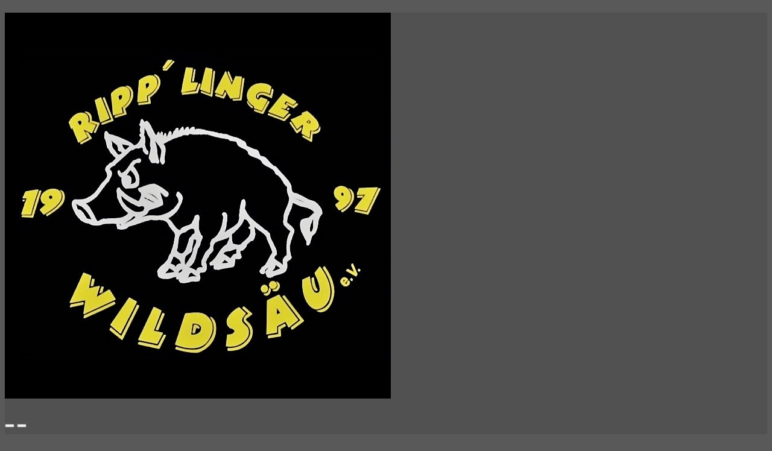

--- FILE ---
content_type: text/html; charset=UTF-8
request_url: http://www.ripplinger-wildsaeu.de/?page_id=9&ai1ec=action~month%7Cexact_date~1682892000%7Crequest_format~html
body_size: 11772
content:
<!DOCTYPE html>
<html lang="de">
<head>
		<meta charset="UTF-8" />
	<meta http-equiv="X-UA-Compatible" content="IE=edge">
	<meta name="viewport" content="width=device-width, initial-scale=1.0" />
	<link rel="profile" href="http://gmpg.org/xfn/11" />
	<link rel="pingback" href="http://www.ripplinger-wildsaeu.com/xmlrpc.php" />
	<title>Veranstaltungen &#8211; Ripp&#039;linger Wildsäu</title>

	  <meta name='robots' content='max-image-preview:large' />
<link rel='dns-prefetch' href='//www.ripplinger-wildsaeu.com' />
<link rel='dns-prefetch' href='//fonts.googleapis.com' />
<link rel="alternate" type="application/rss+xml" title="Ripp&#039;linger Wildsäu &raquo; Feed" href="https://www.ripplinger-wildsaeu.com/?feed=rss2" />
<link rel="alternate" type="application/rss+xml" title="Ripp&#039;linger Wildsäu &raquo; Kommentar-Feed" href="https://www.ripplinger-wildsaeu.com/?feed=comments-rss2" />
<script type="text/javascript">
/* <![CDATA[ */
window._wpemojiSettings = {"baseUrl":"https:\/\/s.w.org\/images\/core\/emoji\/15.0.3\/72x72\/","ext":".png","svgUrl":"https:\/\/s.w.org\/images\/core\/emoji\/15.0.3\/svg\/","svgExt":".svg","source":{"concatemoji":"http:\/\/www.ripplinger-wildsaeu.com\/wp-includes\/js\/wp-emoji-release.min.js?ver=bd23d1d1839590d8d50d381c06b86bbc"}};
/*! This file is auto-generated */
!function(i,n){var o,s,e;function c(e){try{var t={supportTests:e,timestamp:(new Date).valueOf()};sessionStorage.setItem(o,JSON.stringify(t))}catch(e){}}function p(e,t,n){e.clearRect(0,0,e.canvas.width,e.canvas.height),e.fillText(t,0,0);var t=new Uint32Array(e.getImageData(0,0,e.canvas.width,e.canvas.height).data),r=(e.clearRect(0,0,e.canvas.width,e.canvas.height),e.fillText(n,0,0),new Uint32Array(e.getImageData(0,0,e.canvas.width,e.canvas.height).data));return t.every(function(e,t){return e===r[t]})}function u(e,t,n){switch(t){case"flag":return n(e,"\ud83c\udff3\ufe0f\u200d\u26a7\ufe0f","\ud83c\udff3\ufe0f\u200b\u26a7\ufe0f")?!1:!n(e,"\ud83c\uddfa\ud83c\uddf3","\ud83c\uddfa\u200b\ud83c\uddf3")&&!n(e,"\ud83c\udff4\udb40\udc67\udb40\udc62\udb40\udc65\udb40\udc6e\udb40\udc67\udb40\udc7f","\ud83c\udff4\u200b\udb40\udc67\u200b\udb40\udc62\u200b\udb40\udc65\u200b\udb40\udc6e\u200b\udb40\udc67\u200b\udb40\udc7f");case"emoji":return!n(e,"\ud83d\udc26\u200d\u2b1b","\ud83d\udc26\u200b\u2b1b")}return!1}function f(e,t,n){var r="undefined"!=typeof WorkerGlobalScope&&self instanceof WorkerGlobalScope?new OffscreenCanvas(300,150):i.createElement("canvas"),a=r.getContext("2d",{willReadFrequently:!0}),o=(a.textBaseline="top",a.font="600 32px Arial",{});return e.forEach(function(e){o[e]=t(a,e,n)}),o}function t(e){var t=i.createElement("script");t.src=e,t.defer=!0,i.head.appendChild(t)}"undefined"!=typeof Promise&&(o="wpEmojiSettingsSupports",s=["flag","emoji"],n.supports={everything:!0,everythingExceptFlag:!0},e=new Promise(function(e){i.addEventListener("DOMContentLoaded",e,{once:!0})}),new Promise(function(t){var n=function(){try{var e=JSON.parse(sessionStorage.getItem(o));if("object"==typeof e&&"number"==typeof e.timestamp&&(new Date).valueOf()<e.timestamp+604800&&"object"==typeof e.supportTests)return e.supportTests}catch(e){}return null}();if(!n){if("undefined"!=typeof Worker&&"undefined"!=typeof OffscreenCanvas&&"undefined"!=typeof URL&&URL.createObjectURL&&"undefined"!=typeof Blob)try{var e="postMessage("+f.toString()+"("+[JSON.stringify(s),u.toString(),p.toString()].join(",")+"));",r=new Blob([e],{type:"text/javascript"}),a=new Worker(URL.createObjectURL(r),{name:"wpTestEmojiSupports"});return void(a.onmessage=function(e){c(n=e.data),a.terminate(),t(n)})}catch(e){}c(n=f(s,u,p))}t(n)}).then(function(e){for(var t in e)n.supports[t]=e[t],n.supports.everything=n.supports.everything&&n.supports[t],"flag"!==t&&(n.supports.everythingExceptFlag=n.supports.everythingExceptFlag&&n.supports[t]);n.supports.everythingExceptFlag=n.supports.everythingExceptFlag&&!n.supports.flag,n.DOMReady=!1,n.readyCallback=function(){n.DOMReady=!0}}).then(function(){return e}).then(function(){var e;n.supports.everything||(n.readyCallback(),(e=n.source||{}).concatemoji?t(e.concatemoji):e.wpemoji&&e.twemoji&&(t(e.twemoji),t(e.wpemoji)))}))}((window,document),window._wpemojiSettings);
/* ]]> */
</script>
<link rel='stylesheet' id='ai1ec_style-css' href='//www.ripplinger-wildsaeu.de/wp-content/plugins/all-in-one-event-calendar/cache/388c305d_ai1ec_parsed_css.css?ver=2.6.2' media='all' />
<style id='wp-emoji-styles-inline-css' type='text/css'>

	img.wp-smiley, img.emoji {
		display: inline !important;
		border: none !important;
		box-shadow: none !important;
		height: 1em !important;
		width: 1em !important;
		margin: 0 0.07em !important;
		vertical-align: -0.1em !important;
		background: none !important;
		padding: 0 !important;
	}
</style>
<link rel='stylesheet' id='wp-block-library-css' href='http://www.ripplinger-wildsaeu.com/wp-includes/css/dist/block-library/style.min.css?ver=bd23d1d1839590d8d50d381c06b86bbc' media='all' />
<style id='classic-theme-styles-inline-css' type='text/css'>
/*! This file is auto-generated */
.wp-block-button__link{color:#fff;background-color:#32373c;border-radius:9999px;box-shadow:none;text-decoration:none;padding:calc(.667em + 2px) calc(1.333em + 2px);font-size:1.125em}.wp-block-file__button{background:#32373c;color:#fff;text-decoration:none}
</style>
<style id='global-styles-inline-css' type='text/css'>
body{--wp--preset--color--black: #000000;--wp--preset--color--cyan-bluish-gray: #abb8c3;--wp--preset--color--white: #ffffff;--wp--preset--color--pale-pink: #f78da7;--wp--preset--color--vivid-red: #cf2e2e;--wp--preset--color--luminous-vivid-orange: #ff6900;--wp--preset--color--luminous-vivid-amber: #fcb900;--wp--preset--color--light-green-cyan: #7bdcb5;--wp--preset--color--vivid-green-cyan: #00d084;--wp--preset--color--pale-cyan-blue: #8ed1fc;--wp--preset--color--vivid-cyan-blue: #0693e3;--wp--preset--color--vivid-purple: #9b51e0;--wp--preset--gradient--vivid-cyan-blue-to-vivid-purple: linear-gradient(135deg,rgba(6,147,227,1) 0%,rgb(155,81,224) 100%);--wp--preset--gradient--light-green-cyan-to-vivid-green-cyan: linear-gradient(135deg,rgb(122,220,180) 0%,rgb(0,208,130) 100%);--wp--preset--gradient--luminous-vivid-amber-to-luminous-vivid-orange: linear-gradient(135deg,rgba(252,185,0,1) 0%,rgba(255,105,0,1) 100%);--wp--preset--gradient--luminous-vivid-orange-to-vivid-red: linear-gradient(135deg,rgba(255,105,0,1) 0%,rgb(207,46,46) 100%);--wp--preset--gradient--very-light-gray-to-cyan-bluish-gray: linear-gradient(135deg,rgb(238,238,238) 0%,rgb(169,184,195) 100%);--wp--preset--gradient--cool-to-warm-spectrum: linear-gradient(135deg,rgb(74,234,220) 0%,rgb(151,120,209) 20%,rgb(207,42,186) 40%,rgb(238,44,130) 60%,rgb(251,105,98) 80%,rgb(254,248,76) 100%);--wp--preset--gradient--blush-light-purple: linear-gradient(135deg,rgb(255,206,236) 0%,rgb(152,150,240) 100%);--wp--preset--gradient--blush-bordeaux: linear-gradient(135deg,rgb(254,205,165) 0%,rgb(254,45,45) 50%,rgb(107,0,62) 100%);--wp--preset--gradient--luminous-dusk: linear-gradient(135deg,rgb(255,203,112) 0%,rgb(199,81,192) 50%,rgb(65,88,208) 100%);--wp--preset--gradient--pale-ocean: linear-gradient(135deg,rgb(255,245,203) 0%,rgb(182,227,212) 50%,rgb(51,167,181) 100%);--wp--preset--gradient--electric-grass: linear-gradient(135deg,rgb(202,248,128) 0%,rgb(113,206,126) 100%);--wp--preset--gradient--midnight: linear-gradient(135deg,rgb(2,3,129) 0%,rgb(40,116,252) 100%);--wp--preset--font-size--small: 13px;--wp--preset--font-size--medium: 20px;--wp--preset--font-size--large: 36px;--wp--preset--font-size--x-large: 42px;--wp--preset--spacing--20: 0.44rem;--wp--preset--spacing--30: 0.67rem;--wp--preset--spacing--40: 1rem;--wp--preset--spacing--50: 1.5rem;--wp--preset--spacing--60: 2.25rem;--wp--preset--spacing--70: 3.38rem;--wp--preset--spacing--80: 5.06rem;--wp--preset--shadow--natural: 6px 6px 9px rgba(0, 0, 0, 0.2);--wp--preset--shadow--deep: 12px 12px 50px rgba(0, 0, 0, 0.4);--wp--preset--shadow--sharp: 6px 6px 0px rgba(0, 0, 0, 0.2);--wp--preset--shadow--outlined: 6px 6px 0px -3px rgba(255, 255, 255, 1), 6px 6px rgba(0, 0, 0, 1);--wp--preset--shadow--crisp: 6px 6px 0px rgba(0, 0, 0, 1);}:where(.is-layout-flex){gap: 0.5em;}:where(.is-layout-grid){gap: 0.5em;}body .is-layout-flex{display: flex;}body .is-layout-flex{flex-wrap: wrap;align-items: center;}body .is-layout-flex > *{margin: 0;}body .is-layout-grid{display: grid;}body .is-layout-grid > *{margin: 0;}:where(.wp-block-columns.is-layout-flex){gap: 2em;}:where(.wp-block-columns.is-layout-grid){gap: 2em;}:where(.wp-block-post-template.is-layout-flex){gap: 1.25em;}:where(.wp-block-post-template.is-layout-grid){gap: 1.25em;}.has-black-color{color: var(--wp--preset--color--black) !important;}.has-cyan-bluish-gray-color{color: var(--wp--preset--color--cyan-bluish-gray) !important;}.has-white-color{color: var(--wp--preset--color--white) !important;}.has-pale-pink-color{color: var(--wp--preset--color--pale-pink) !important;}.has-vivid-red-color{color: var(--wp--preset--color--vivid-red) !important;}.has-luminous-vivid-orange-color{color: var(--wp--preset--color--luminous-vivid-orange) !important;}.has-luminous-vivid-amber-color{color: var(--wp--preset--color--luminous-vivid-amber) !important;}.has-light-green-cyan-color{color: var(--wp--preset--color--light-green-cyan) !important;}.has-vivid-green-cyan-color{color: var(--wp--preset--color--vivid-green-cyan) !important;}.has-pale-cyan-blue-color{color: var(--wp--preset--color--pale-cyan-blue) !important;}.has-vivid-cyan-blue-color{color: var(--wp--preset--color--vivid-cyan-blue) !important;}.has-vivid-purple-color{color: var(--wp--preset--color--vivid-purple) !important;}.has-black-background-color{background-color: var(--wp--preset--color--black) !important;}.has-cyan-bluish-gray-background-color{background-color: var(--wp--preset--color--cyan-bluish-gray) !important;}.has-white-background-color{background-color: var(--wp--preset--color--white) !important;}.has-pale-pink-background-color{background-color: var(--wp--preset--color--pale-pink) !important;}.has-vivid-red-background-color{background-color: var(--wp--preset--color--vivid-red) !important;}.has-luminous-vivid-orange-background-color{background-color: var(--wp--preset--color--luminous-vivid-orange) !important;}.has-luminous-vivid-amber-background-color{background-color: var(--wp--preset--color--luminous-vivid-amber) !important;}.has-light-green-cyan-background-color{background-color: var(--wp--preset--color--light-green-cyan) !important;}.has-vivid-green-cyan-background-color{background-color: var(--wp--preset--color--vivid-green-cyan) !important;}.has-pale-cyan-blue-background-color{background-color: var(--wp--preset--color--pale-cyan-blue) !important;}.has-vivid-cyan-blue-background-color{background-color: var(--wp--preset--color--vivid-cyan-blue) !important;}.has-vivid-purple-background-color{background-color: var(--wp--preset--color--vivid-purple) !important;}.has-black-border-color{border-color: var(--wp--preset--color--black) !important;}.has-cyan-bluish-gray-border-color{border-color: var(--wp--preset--color--cyan-bluish-gray) !important;}.has-white-border-color{border-color: var(--wp--preset--color--white) !important;}.has-pale-pink-border-color{border-color: var(--wp--preset--color--pale-pink) !important;}.has-vivid-red-border-color{border-color: var(--wp--preset--color--vivid-red) !important;}.has-luminous-vivid-orange-border-color{border-color: var(--wp--preset--color--luminous-vivid-orange) !important;}.has-luminous-vivid-amber-border-color{border-color: var(--wp--preset--color--luminous-vivid-amber) !important;}.has-light-green-cyan-border-color{border-color: var(--wp--preset--color--light-green-cyan) !important;}.has-vivid-green-cyan-border-color{border-color: var(--wp--preset--color--vivid-green-cyan) !important;}.has-pale-cyan-blue-border-color{border-color: var(--wp--preset--color--pale-cyan-blue) !important;}.has-vivid-cyan-blue-border-color{border-color: var(--wp--preset--color--vivid-cyan-blue) !important;}.has-vivid-purple-border-color{border-color: var(--wp--preset--color--vivid-purple) !important;}.has-vivid-cyan-blue-to-vivid-purple-gradient-background{background: var(--wp--preset--gradient--vivid-cyan-blue-to-vivid-purple) !important;}.has-light-green-cyan-to-vivid-green-cyan-gradient-background{background: var(--wp--preset--gradient--light-green-cyan-to-vivid-green-cyan) !important;}.has-luminous-vivid-amber-to-luminous-vivid-orange-gradient-background{background: var(--wp--preset--gradient--luminous-vivid-amber-to-luminous-vivid-orange) !important;}.has-luminous-vivid-orange-to-vivid-red-gradient-background{background: var(--wp--preset--gradient--luminous-vivid-orange-to-vivid-red) !important;}.has-very-light-gray-to-cyan-bluish-gray-gradient-background{background: var(--wp--preset--gradient--very-light-gray-to-cyan-bluish-gray) !important;}.has-cool-to-warm-spectrum-gradient-background{background: var(--wp--preset--gradient--cool-to-warm-spectrum) !important;}.has-blush-light-purple-gradient-background{background: var(--wp--preset--gradient--blush-light-purple) !important;}.has-blush-bordeaux-gradient-background{background: var(--wp--preset--gradient--blush-bordeaux) !important;}.has-luminous-dusk-gradient-background{background: var(--wp--preset--gradient--luminous-dusk) !important;}.has-pale-ocean-gradient-background{background: var(--wp--preset--gradient--pale-ocean) !important;}.has-electric-grass-gradient-background{background: var(--wp--preset--gradient--electric-grass) !important;}.has-midnight-gradient-background{background: var(--wp--preset--gradient--midnight) !important;}.has-small-font-size{font-size: var(--wp--preset--font-size--small) !important;}.has-medium-font-size{font-size: var(--wp--preset--font-size--medium) !important;}.has-large-font-size{font-size: var(--wp--preset--font-size--large) !important;}.has-x-large-font-size{font-size: var(--wp--preset--font-size--x-large) !important;}
.wp-block-navigation a:where(:not(.wp-element-button)){color: inherit;}
:where(.wp-block-post-template.is-layout-flex){gap: 1.25em;}:where(.wp-block-post-template.is-layout-grid){gap: 1.25em;}
:where(.wp-block-columns.is-layout-flex){gap: 2em;}:where(.wp-block-columns.is-layout-grid){gap: 2em;}
.wp-block-pullquote{font-size: 1.5em;line-height: 1.6;}
</style>
<link rel='stylesheet' id='bwg_frontend-css' href='http://www.ripplinger-wildsaeu.com/wp-content/plugins/photo-gallery/css/bwg_frontend.css?ver=1.2.91' media='all' />
<link rel='stylesheet' id='bwg_sumoselect-css' href='http://www.ripplinger-wildsaeu.com/wp-content/plugins/photo-gallery/css/sumoselect.css?ver=1.2.91' media='all' />
<link rel='stylesheet' id='bwg_font-awesome-css' href='http://www.ripplinger-wildsaeu.com/wp-content/plugins/photo-gallery/css/font-awesome/font-awesome.css?ver=4.2.0' media='all' />
<link rel='stylesheet' id='bwg_mCustomScrollbar-css' href='http://www.ripplinger-wildsaeu.com/wp-content/plugins/photo-gallery/css/jquery.mCustomScrollbar.css?ver=1.2.91' media='all' />
<link rel='stylesheet' id='wp-lightbox-2.min.css-css' href='http://www.ripplinger-wildsaeu.com/wp-content/plugins/wp-lightbox-2/styles/lightbox.min.css?ver=1.3.4' media='all' />
<link rel='stylesheet' id='flat-fonts-css' href='//fonts.googleapis.com/css?family=Amatic+SC%7CRoboto:400,700%7CRoboto+Slab%7CRoboto+Condensed' media='all' />
<link rel='stylesheet' id='flat-theme-css' href='http://www.ripplinger-wildsaeu.com/wp-content/themes/ripplingerwildsaeue/assets/css/flat.min.css?ver=1.7.1' media='all' />
<link rel='stylesheet' id='flat-style-css' href='http://www.ripplinger-wildsaeu.com/wp-content/themes/ripplingerwildsaeue/style.css?ver=bd23d1d1839590d8d50d381c06b86bbc' media='all' />
<link rel='stylesheet' id='latest-posts-style-css' href='http://www.ripplinger-wildsaeu.com/wp-content/plugins/latest-posts/assets/css/style.css?ver=1.4.4' media='all' />
<script type="text/javascript" src="http://www.ripplinger-wildsaeu.com/wp-content/themes/ripplingerwildsaeue/assets/js/jquery-2.1.3.min.js?ver=2.1.3" id="jquery-js"></script>
<script type="text/javascript" src="http://www.ripplinger-wildsaeu.com/wp-includes/js/jquery/jquery-migrate.min.js?ver=3.4.1" id="jquery-migrate-js"></script>
<script type="text/javascript" src="http://www.ripplinger-wildsaeu.com/wp-content/plugins/all-in-one-event-calendar/public/js_cache/calendar.js?ver=2.6.2" id="ai1ec_requirejs-js"></script>
<script type="text/javascript" src="http://www.ripplinger-wildsaeu.com/wp-content/plugins/all-in-one-custom-backgrounds-lite/assets/javascript/jquery.backstretch.min.js?ver=2.2.2" id="ecbg-backstretch-js"></script>
<script type="text/javascript" src="http://www.ripplinger-wildsaeu.com/wp-content/plugins/photo-gallery/js/bwg_frontend.js?ver=1.2.91" id="bwg_frontend-js"></script>
<script type="text/javascript" id="bwg_sumoselect-js-extra">
/* <![CDATA[ */
var bwg_objectsL10n = {"bwg_select_tag":"Select Tag."};
/* ]]> */
</script>
<script type="text/javascript" src="http://www.ripplinger-wildsaeu.com/wp-content/plugins/photo-gallery/js/jquery.sumoselect.min.js?ver=1.2.91" id="bwg_sumoselect-js"></script>
<script type="text/javascript" src="http://www.ripplinger-wildsaeu.com/wp-content/plugins/photo-gallery/js/jquery.mobile.js?ver=1.2.91" id="bwg_jquery_mobile-js"></script>
<script type="text/javascript" src="http://www.ripplinger-wildsaeu.com/wp-content/plugins/photo-gallery/js/jquery.mCustomScrollbar.concat.min.js?ver=1.2.91" id="bwg_mCustomScrollbar-js"></script>
<script type="text/javascript" src="http://www.ripplinger-wildsaeu.com/wp-content/plugins/photo-gallery/js/jquery.fullscreen-0.4.1.js?ver=0.4.1" id="jquery-fullscreen-js"></script>
<script type="text/javascript" id="bwg_gallery_box-js-extra">
/* <![CDATA[ */
var bwg_objectL10n = {"bwg_field_required":"field is required.","bwg_mail_validation":"Dies ist keine g\u00fcltige E-Mail-Adresse.","bwg_search_result":"Es gibt keine Bilder, die Ihrer Suche entsprechen."};
/* ]]> */
</script>
<script type="text/javascript" src="http://www.ripplinger-wildsaeu.com/wp-content/plugins/photo-gallery/js/bwg_gallery_box.js?ver=1.2.91" id="bwg_gallery_box-js"></script>
<script type="text/javascript" src="http://www.ripplinger-wildsaeu.com/wp-content/themes/ripplingerwildsaeue/assets/js/custom.js?ver=1.0.0" id="custom-js"></script>
<script type="text/javascript" src="http://www.ripplinger-wildsaeu.com/wp-content/themes/ripplingerwildsaeue/assets/js/flat.min.js?ver=1.7.1" id="flat-js-js"></script>
<!--[if lt IE 9]>
<script type="text/javascript" src="http://www.ripplinger-wildsaeu.com/wp-content/themes/ripplingerwildsaeue/assets/js/html5shiv.min.js?ver=3.7.2" id="html5shiv-js"></script>
<![endif]-->
<link rel="https://api.w.org/" href="https://www.ripplinger-wildsaeu.com/index.php?rest_route=/" /><link rel="alternate" type="application/json" href="https://www.ripplinger-wildsaeu.com/index.php?rest_route=/wp/v2/pages/9" /><link rel="EditURI" type="application/rsd+xml" title="RSD" href="https://www.ripplinger-wildsaeu.com/xmlrpc.php?rsd" />
<link rel="canonical" href="https://www.ripplinger-wildsaeu.com/?page_id=9" />
<link rel='shortlink' href='https://www.ripplinger-wildsaeu.com/?p=9' />
<link rel="alternate" type="application/json+oembed" href="https://www.ripplinger-wildsaeu.com/index.php?rest_route=%2Foembed%2F1.0%2Fembed&#038;url=https%3A%2F%2Fwww.ripplinger-wildsaeu.com%2F%3Fpage_id%3D9" />
<link rel="alternate" type="text/xml+oembed" href="https://www.ripplinger-wildsaeu.com/index.php?rest_route=%2Foembed%2F1.0%2Fembed&#038;url=https%3A%2F%2Fwww.ripplinger-wildsaeu.com%2F%3Fpage_id%3D9&#038;format=xml" />
    <style type="text/css">

                 
        body {

                    }

    </style>

                                    <style type="text/css">#page:before, .sidebar-offcanvas, #secondary { background-color: #515151; }@media (max-width: 1199px) { #page &gt; .container { background-color: #515151; } }</style><style type="text/css">#masthead .site-title {font-family:Amatic SC}body {font-family:Roboto }h1,h2,h3,h4,h5,h6 {font-family:Roboto Slab}#masthead .site-description, .hentry .entry-meta {font-family:Roboto Condensed}</style><link rel="shortcut icon" href="http://www.ripplinger-wildsaeu.com/wp-content/themes/ripplingerwildsaeue/favicon.png" /><style type="text/css" id="custom-background-css">
body.custom-background { background-color: #595959; }
</style>
	<style id="sccss"></style>	</head>

<body class="page-template-default page page-id-9 custom-background" itemscope itemtype="http://schema.org/WebPage">
<div id="page">
	<div class="container">
		<div class="row row-offcanvas row-offcanvas-left">
			<div id="secondary" class="col-lg-3">
								<header id="masthead" class="site-header" role="banner">
										<div class="hgroup">
						<h1 class="site-title display-logo"><a href="https://www.ripplinger-wildsaeu.com/" title="Ripp&#039;linger Wildsäu" rel="home"><img itemprop="primaryImageofPage" alt="Ripp&#039;linger Wildsäu" src="http://www.ripplinger-wildsaeu.de/wp-content/uploads/2020/02/IMG_2502-3.jpg" /></a></h1>					</div>
					<button type="button" class="btn btn-link hidden-lg toggle-sidebar" data-toggle="offcanvas" aria-label="Sidebar"><i class="fa fa-gear"></i></button>
					<button type="button" class="btn btn-link hidden-lg toggle-navigation" aria-label="Navigation Menu"><i class="fa fa-bars"></i></button>
					<nav id="site-navigation" class="navigation main-navigation" role="navigation">
						<ul id="menu-default" class="nav-menu"><li id="menu-item-66" class="menu-item menu-item-type-custom menu-item-object-custom menu-item-66"><a href="http://www.ripplinger-wildsaeu.de/">Startseite</a></li>
<li id="menu-item-158" class="menu-item menu-item-type-post_type menu-item-object-page menu-item-158"><a href="https://www.ripplinger-wildsaeu.com/?page_id=153">Aktuelles</a></li>
<li id="menu-item-67" class="menu-item menu-item-type-post_type menu-item-object-page menu-item-67"><a href="https://www.ripplinger-wildsaeu.com/?page_id=2">Über uns</a></li>
<li id="menu-item-68" class="menu-item menu-item-type-post_type menu-item-object-page menu-item-68"><a href="https://www.ripplinger-wildsaeu.com/?page_id=5">Vorstand</a></li>
<li id="menu-item-69" class="menu-item menu-item-type-post_type menu-item-object-page menu-item-69"><a href="https://www.ripplinger-wildsaeu.com/?page_id=7">Mitglieder</a></li>
<li id="menu-item-70" class="menu-item menu-item-type-post_type menu-item-object-page current-menu-item page_item page-item-9 current_page_item menu-item-70"><a href="https://www.ripplinger-wildsaeu.com/?page_id=9" aria-current="page">Veranstaltungen</a></li>
<li id="menu-item-72" class="menu-item menu-item-type-post_type menu-item-object-page menu-item-72"><a href="https://www.ripplinger-wildsaeu.com/?page_id=13">Gästebuch</a></li>
<li id="menu-item-71" class="menu-item menu-item-type-post_type menu-item-object-page menu-item-71"><a href="https://www.ripplinger-wildsaeu.com/?page_id=11">Bilder</a></li>
<li id="menu-item-73" class="menu-item menu-item-type-post_type menu-item-object-page menu-item-73"><a href="https://www.ripplinger-wildsaeu.com/?page_id=15">Kontakt</a></li>
<li id="menu-item-514" class="menu-item menu-item-type-post_type menu-item-object-page menu-item-privacy-policy menu-item-514"><a rel="privacy-policy" href="https://www.ripplinger-wildsaeu.com/?page_id=503">Datenschutzerklärung</a></li>
</ul>					</nav>
									</header>
				
				<div class="sidebar-offcanvas">
					<div id="main-sidebar" class="widget-area" role="complementary">
											<aside id="search-2" class="widget widget_search">
	<form method="get" id="searchform" action="https://www.ripplinger-wildsaeu.com/">
		<label for="s" class="assistive-text">Suche</label>
		<input type="text" class="field" name="s" id="s" placeholder="Suche" />
		<input type="submit" class="submit" name="submit" id="searchsubmit" value="Suche" />
	</form>
					</aside>
											</div>
				</div>
			</div>

						<div id="primary" class="content-area col-lg-9" itemprop="mainContentOfPage">
				<div id="header-box">
				  <div class="widget-post">
					<li id="st_latest_posts_widget-2" class="widget widget_st_latest_posts_widget"><h2 class="widgettitle">Aktuelles</h2>
<div class="sp-latest-posts-widget latest-posts"><div class="media"><div class="media-body"><h3 class="entry-title"><a href="https://www.ripplinger-wildsaeu.com/?p=782">Zeitungsbericht Badische Zeitung</a></h3><div class="entry-meta small"><span class="st-lp-time">18:19</span> <span clss="st-lp-date">03 Jan. 2023</span></div></div></div><div class="media"><div class="pull-left"><a href="https://www.ripplinger-wildsaeu.com/?p=771"><img width="64" height="64" src="https://www.ripplinger-wildsaeu.com/wp-content/uploads/2022/02/Die-Draufgaenger-650-Jahre-Rippolingen-64x64.png" class="img-responsive wp-post-image" alt="" decoding="async" srcset="https://www.ripplinger-wildsaeu.com/wp-content/uploads/2022/02/Die-Draufgaenger-650-Jahre-Rippolingen-64x64.png 64w, https://www.ripplinger-wildsaeu.com/wp-content/uploads/2022/02/Die-Draufgaenger-650-Jahre-Rippolingen-150x150.png 150w" sizes="(max-width: 64px) 100vw, 64px" /></a></div><div class="media-body"><h3 class="entry-title"><a href="https://www.ripplinger-wildsaeu.com/?p=771">Konzert &#8222;Die Draufgänger&#8220; am 8. Juli</a></h3><div class="entry-meta small"><span class="st-lp-time">18:36</span> <span clss="st-lp-date">07 Feb. 2022</span></div></div></div></div></li>
<li id="ai1ec_agenda_widget-2" class="widget widget_ai1ec_agenda_widget">

	<h2 class="widgettitle">Nächster Termin</h2>


<style>
<!--

-->
</style>
<div class="timely ai1ec-agenda-widget-view ai1ec-clearfix">

			<p class="ai1ec-no-results">
			Es gibt keine bevorstehenden Veranstaltungen.
		</p>
	 
	 
</div>



</li>
<li id="bwp_gallery-2" class="widget bwp_gallery"><h2 class="widgettitle">Bilder</h2>
    <style>
      #bwg_container1_0 #bwg_container2_0 .bwg_standart_thumbnails_0 * {
        -moz-box-sizing: border-box;
        box-sizing: border-box;
      }
      #bwg_container1_0 #bwg_container2_0 .bwg_standart_thumb_spun1_0 {
        -moz-box-sizing: content-box;
        box-sizing: content-box;
        background-color: #E8E8E8;
        display: inline-block;
        height: 100px;
        margin: 4px;
        padding: 4px;
        opacity: 1.00;
        filter: Alpha(opacity=100);
        text-align: center;
        vertical-align: middle;
        transition: all 0.3s ease 0s;-webkit-transition: all 0.3s ease 0s;        width: 100px;
        z-index: 100;
      }
      #bwg_container1_0 #bwg_container2_0 .bwg_standart_thumb_spun1_0:hover {
        -ms-transform: rotate(2deg);
        -webkit-transform: rotate(2deg);
        backface-visibility: hidden;
        -webkit-backface-visibility: hidden;
        -moz-backface-visibility: hidden;
        -ms-backface-visibility: hidden;
        opacity: 1;
        filter: Alpha(opacity=100);
        transform: rotate(2deg);
        z-index: 102;
        position: relative;
      }
      #bwg_container1_0 #bwg_container2_0 .bwg_standart_thumb_spun2_0 {
        border: 5px none #FFFFFF;
        border-radius: 0;
        box-shadow: 0px 0px 0px #888888;
        display: inline-block;
        height: 100px;
        overflow: hidden;
        width: 100px;
      }
      #bwg_container1_0 #bwg_container2_0 .bwg_standart_thumbnails_0 {
        background-color: rgba(255, 255, 255, 0.00);
        display: inline-block;
        font-size: 0;
        max-width: 130px;
        text-align: center;
      }
      #bwg_container1_0 #bwg_container2_0 .bwg_standart_thumb_0 {
        display: inline-block;
        text-align: center;
      }
            #bwg_container1_0 #bwg_container2_0 .bwg_standart_thumb_spun1_0:hover .bwg_title_spun1_0 {
        left: 4px;
        top: 4px;
        opacity: 1;
        filter: Alpha(opacity=100);
      }
      #bwg_container1_0 #bwg_container2_0 .bwg_title_spun2_0 {
        color: #555555; /* color: #CCCCCC; */
        display: table-cell;
        font-family: segoe ui;
        font-size: 16px;
        font-weight: bold;
        height: inherit;
        padding: 5px;
        text-shadow: ;
        vertical-align: middle;
        width: inherit;
        word-wrap: break-word;
      }
      /*pagination styles*/
      #bwg_container1_0 #bwg_container2_0 .tablenav-pages_0 {
        text-align: center;
        font-size: 12px;
        font-family: segoe ui;
        font-weight: bold;
        color: #666666;
        margin: 6px 0 4px;
        display: block;
        height: 30px;
        line-height: 30px;
      }
      @media only screen and (max-width : 320px) {
        #bwg_container1_0 #bwg_container2_0 .displaying-num_0 {
          display: none;
        }
      }
      #bwg_container1_0 #bwg_container2_0 .displaying-num_0 {
        font-size: 12px;
        font-family: segoe ui;
        font-weight: bold;
        color: #666666;
        margin-right: 10px;
        vertical-align: middle;
      }
      #bwg_container1_0 #bwg_container2_0 .paging-input_0 {
        font-size: 12px;
        font-family: segoe ui;
        font-weight: bold;
        color: #666666;
        vertical-align: middle;
      }
      #bwg_container1_0 #bwg_container2_0 .tablenav-pages_0 a.disabled,
      #bwg_container1_0 #bwg_container2_0 .tablenav-pages_0 a.disabled:hover,
      #bwg_container1_0 #bwg_container2_0 .tablenav-pages_0 a.disabled:focus {
        cursor: default;
        color: rgba(102, 102, 102, 0.5);
      }
      #bwg_container1_0 #bwg_container2_0 .tablenav-pages_0 a {
        cursor: pointer;
        font-size: 12px;
        font-family: segoe ui;
        font-weight: bold;
        color: #666666;
        text-decoration: none;
        padding: 3px 6px;
        margin: 0;
        border-radius: 0;
        border-style: none;
        border-width: 1px;
        border-color: #E3E3E3;
        background-color: #FCFCFC;
        opacity: 1.00;
        filter: Alpha(opacity=100);
        box-shadow: 0;
        transition: all 0.3s ease 0s;-webkit-transition: all 0.3s ease 0s;      }
      #bwg_container1_0 #bwg_container2_0 .bwg_back_0 {
        background-color: rgba(0, 0, 0, 0);
        color: #000000 !important;
        cursor: pointer;
        display: block;
        font-family: segoe ui;
        font-size: 14px;
        font-weight: normal;
        text-decoration: none;
        padding: 0;
      }
      #bwg_container1_0 #bwg_container2_0 #spider_popup_overlay_0 {
        background-color: #000000;
        opacity: 0.70;
        filter: Alpha(opacity=70);
      }
     .bwg_play_icon_spun_0 {
        width: inherit;
        height: inherit;
        display: table;
        position: absolute;
      }	 
     .bwg_play_icon_0 {
        color: #CCCCCC;
        font-size: 32px;
        vertical-align: middle;
        display: table-cell !important;
        z-index: 1;
        text-align: center;
        margin: 0 auto;
      }
    </style>
    <div id="bwg_container1_0">
      <div id="bwg_container2_0">
        <form id="gal_front_form_0" method="post" action="#">
                    <div class="bwg_back_0"></div>
          <div style="background-color:rgba(0, 0, 0, 0); text-align: center; width:100%; position: relative;">
            <div id="ajax_loading_0" style="position:absolute;width: 100%; z-index: 115; text-align: center; height: 100%; vertical-align: middle; display:none;">
              <div style="display: table; vertical-align: middle; width: 100%; height: 100%; background-color: #FFFFFF; opacity: 0.7; filter: Alpha(opacity=70);">
                <div style="display: table-cell; text-align: center; position: relative; vertical-align: middle;" >
                  <div id="loading_div_0" class="spider_ajax_loading" style="display: inline-block; text-align:center; position:relative; vertical-align:middle; background-image:url(http://www.ripplinger-wildsaeu.com/wp-content/plugins/photo-gallery/images/ajax_loader.png); float: none; width:50px;height:50px;background-size:50px 50px;">
                  </div>
                </div>
              </div>
            </div>
                        <div id="bwg_standart_thumbnails_0" class="bwg_standart_thumbnails_0">
                              <a rel="nobox"  class="bwg_lightbox_0" href="http://www.ripplinger-wildsaeu.com/wp-content/uploads/photo-gallery/Faßnacht 2018/27990293_10211399653654817_167738911_o.jpg" data-image-id="370">
                  <span class="bwg_standart_thumb_0">
                                        <span class="bwg_standart_thumb_spun1_0">
                      <span class="bwg_standart_thumb_spun2_0">
                                                <img class="bwg_standart_thumb_img_0 bwg_img_clear bwg_img_custom" style="width:178.57142857143px; height:100px; margin-left: -39.285714285714px; margin-top: 0px;" id="370" src="http://www.ripplinger-wildsaeu.com/wp-content/uploads/photo-gallery/Faßnacht 2018/thumb/27990293_10211399653654817_167738911_o.jpg" alt="27990293_10211399653654817_167738911_o " />
                      </span>
                    </span>
                                      </span>
                </a>
                            </div>
                      </div>
        </form>
        <div id="spider_popup_loading_0" class="spider_popup_loading"></div>
        <div id="spider_popup_overlay_0" class="spider_popup_overlay" onclick="spider_destroypopup(1000)"></div>
      </div>
    </div>
    <script>
            function bwg_gallery_box_0(image_id) {
        var filterTags = jQuery("#bwg_tags_id_bwg_standart_thumbnails_0" ).val() ? jQuery("#bwg_tags_id_bwg_standart_thumbnails_0" ).val() : 0;
        var filtersearchname = jQuery("#bwg_search_input_0" ).val() ? jQuery("#bwg_search_input_0" ).val() : '';
        spider_createpopup('https://www.ripplinger-wildsaeu.com/wp-admin/admin-ajax.php?tag_id=0&action=GalleryBox&current_view=0&gallery_id=16&theme_id=2&thumb_width=100&thumb_height=100&open_with_fullscreen=0&open_with_autoplay=0&image_width=800&image_height=500&image_effect=fade&wd_sor=order&wd_ord=  asc  &enable_image_filmstrip=1&image_filmstrip_height=50&enable_image_ctrl_btn=1&enable_image_fullscreen=1&popup_enable_info=1&popup_info_always_show=0&popup_info_full_width=0&popup_hit_counter=0&popup_enable_rate=0&slideshow_interval=5&enable_comment_social=1&enable_image_facebook=1&enable_image_twitter=1&enable_image_google=1&enable_image_pinterest=0&enable_image_tumblr=0&watermark_type=none&current_url=page_id%3D9&image_id=' + image_id + "&filter_tag_0=" +  filterTags + "&filter_search_name_0=" +  filtersearchname, '0', '800', '500', 1, 'testpopup', 5, "bottom");
      }
      function bwg_document_ready_0() {
        var bwg_touch_flag = false;
        jQuery(".bwg_lightbox_0").on("click", function () {
          if (!bwg_touch_flag) {
            bwg_touch_flag = true;
            setTimeout(function(){ bwg_touch_flag = false; }, 100);
            bwg_gallery_box_0(jQuery(this).attr("data-image-id"));
            return false;
          }
        });
      }
      jQuery(document).ready(function () {
        bwg_document_ready_0();
      });
    </script>
    </li>
				  </div>
			  </div>
										<div itemscope itemtype="http://schema.org/Article" id="content" class="site-content" role="main">
			  <div id="content-toggle"><i class="icon-arrow-left"></i></div>
			  <div id="main-content">
				
							<article id="post-9" class="post-9 page type-page status-publish hentry">
					<header class="entry-header">
						<h1 class="entry-title" itemprop="name">Veranstaltungen</h1>
					</header>
										<div class="entry-content" itemprop="articleBody">
												<!-- START All-in-One Event Calendar Plugin - Version 2.6.2 -->
<div id="ai1ec-container"
	 class="ai1ec-main-container ">
	<div class="add_posts"></div><div style="clear: both;"></div>

	<div id="ai1ec-calendar" class="timely ai1ec-calendar">
					
						<div class="timely ai1ec-calendar-toolbar ai1ec-clearfix
		">
		<ul class="ai1ec-nav ai1ec-nav-pills ai1ec-pull-left ai1ec-filters">
			
			
					</ul>
		<div class="ai1ec-pull-right">
					
				</div>
	</div>
		<div id="ai1ec-calendar-view-container"
			 class="ai1ec-calendar-view-container">
			<div id="ai1ec-calendar-view-loading"
				 class="ai1ec-loading ai1ec-calendar-view-loading"></div>
			<div id="ai1ec-calendar-view" class="ai1ec-calendar-view">
				<div class="ai1ec-clearfix">
		<div class="ai1ec-views-dropdown ai1ec-btn-group ai1ec-pull-right">
		<a class="ai1ec-btn ai1ec-btn-sm ai1ec-btn-default ai1ec-dropdown-toggle"
			data-toggle="ai1ec-dropdown">
			<i class="ai1ec-icon-month ai1ec-view-icon"></i>
			<span class="ai1ec-hidden-xs ai1ec-hidden-sm">
				Monat
			</span>
			<span class="ai1ec-caret"></span>
		</a>
		<div class="ai1ec-dropdown-menu">
							<div class=""
					data-action="agenda">
					<a id="ai1ec-view-agenda"
						data-type="json"
						class="ai1ec-load-view agenda"
						href="https://www.ripplinger-wildsaeu.com/?page_id=9&amp;ai1ec=action~agenda|exact_date~1682892000|request_format~html">
						<i class="ai1ec-icon-agenda ai1ec-view-icon"></i>
						<span class="ai1ec-hidden-xs ai1ec-hidden-sm">
							Agenda
						</span>
					</a>
				</div>
							<div class=""
					data-action="oneday">
					<a id="ai1ec-view-oneday"
						data-type="json"
						class="ai1ec-load-view oneday"
						href="https://www.ripplinger-wildsaeu.com/?page_id=9&amp;ai1ec=action~oneday|exact_date~1682892000|request_format~html">
						<i class="ai1ec-icon-oneday ai1ec-view-icon"></i>
						<span class="ai1ec-hidden-xs ai1ec-hidden-sm">
							Tag
						</span>
					</a>
				</div>
							<div class="ai1ec-active"
					data-action="month">
					<a id="ai1ec-view-month"
						data-type="json"
						class="ai1ec-load-view month"
						href="https://www.ripplinger-wildsaeu.com/?page_id=9&amp;ai1ec=action~month|exact_date~1682892000|request_format~html">
						<i class="ai1ec-icon-month ai1ec-view-icon"></i>
						<span class="ai1ec-hidden-xs ai1ec-hidden-sm">
							Monat
						</span>
					</a>
				</div>
							<div class=""
					data-action="week">
					<a id="ai1ec-view-week"
						data-type="json"
						class="ai1ec-load-view week"
						href="https://www.ripplinger-wildsaeu.com/?page_id=9&amp;ai1ec=action~week|exact_date~1682892000|request_format~html">
						<i class="ai1ec-icon-week ai1ec-view-icon"></i>
						<span class="ai1ec-hidden-xs ai1ec-hidden-sm">
							Woche
						</span>
					</a>
				</div>
					</div>
	</div>

	<div class="ai1ec-title-buttons ai1ec-btn-toolbar">
		
		<div class="ai1ec-pagination ai1ec-btn-group">
						<a class="ai1ec-prev-year ai1ec-load-view ai1ec-btn ai1ec-btn-sm
				ai1ec-btn-default "
				data-type="json"
				href="https&#x3A;&#x2F;&#x2F;www.ripplinger-wildsaeu.com&#x2F;&#x3F;page_id&#x3D;9&amp;ai1ec&#x3D;action&#x7E;month&#x7C;exact_date&#x7E;1651356000&#x7C;request_format&#x7E;html">
				<i class="ai1ec-fa ai1ec-fa-angle-double-left"></i> 2022
			</a>
								<a class="ai1ec-prev-month ai1ec-load-view ai1ec-btn ai1ec-btn-sm
				ai1ec-btn-default "
				data-type="json"
				href="https&#x3A;&#x2F;&#x2F;www.ripplinger-wildsaeu.com&#x2F;&#x3F;page_id&#x3D;9&amp;ai1ec&#x3D;action&#x7E;month&#x7C;exact_date&#x7E;1680300000&#x7C;request_format&#x7E;html">
				<i class="ai1ec-fa ai1ec-fa-angle-left"></i> Apr.
			</a>
								<a
	class="ai1ec-minical-trigger ai1ec-btn ai1ec-btn-sm ai1ec-btn-default
    ai1ec-tooltip-trigger"
			data-date="1/5/2023"
			data-date-format="d/m/yyyy"
			data-date-weekstart="1"
			href="#"
			data-href="https://www.ripplinger-wildsaeu.com/?page_id=9&amp;ai1ec=action~month|exact_date~__DATE__"
			data-lang="de-DE"
		data-type="json"
	title="Ein Datum im Kalender auswählen"
	>
	<i class="ai1ec-fa ai1ec-fa-calendar-o ai1ec-fa-fw ai1ec-fa-lg"></i>
  <span class="ai1ec-calendar-title">Mai 2023</span>
  <span class="ai1ec-calendar-title-short"></span>
</a>

								<a class="ai1ec-next-month ai1ec-load-view ai1ec-btn ai1ec-btn-sm
				ai1ec-btn-default "
				data-type="json"
				href="https&#x3A;&#x2F;&#x2F;www.ripplinger-wildsaeu.com&#x2F;&#x3F;page_id&#x3D;9&amp;ai1ec&#x3D;action&#x7E;month&#x7C;exact_date&#x7E;1685570400&#x7C;request_format&#x7E;html">
				Juni <i class="ai1ec-fa ai1ec-fa-angle-right"></i>
			</a>
								<a class="ai1ec-next-year ai1ec-load-view ai1ec-btn ai1ec-btn-sm
				ai1ec-btn-default "
				data-type="json"
				href="https&#x3A;&#x2F;&#x2F;www.ripplinger-wildsaeu.com&#x2F;&#x3F;page_id&#x3D;9&amp;ai1ec&#x3D;action&#x7E;month&#x7C;exact_date&#x7E;1714514400&#x7C;request_format&#x7E;html">
				2024 <i class="ai1ec-fa ai1ec-fa-angle-double-right"></i>
			</a>
			</div>

		
					
			</div>
			
	</div>


<table class="ai1ec-month-view ai1ec-popover-boundary
		">
	<thead>
		<tr>
							<th scope="col" class="ai1ec-weekday">Mo.</th>
							<th scope="col" class="ai1ec-weekday">Di.</th>
							<th scope="col" class="ai1ec-weekday">Mi.</th>
							<th scope="col" class="ai1ec-weekday">Do.</th>
							<th scope="col" class="ai1ec-weekday">Fr.</th>
							<th scope="col" class="ai1ec-weekday">Sa.</th>
							<th scope="col" class="ai1ec-weekday">So.</th>
					</tr>
	</thead>
	<tbody>
								<tr class="ai1ec-week">
				
											<td >
																						<div class="ai1ec-day-stretcher"></div>
															
							<div class="ai1ec-day">
								<div class="ai1ec-date">
									<a class="ai1ec-load-view"
										data-type="json"
										href="https&#x3A;&#x2F;&#x2F;www.ripplinger-wildsaeu.com&#x2F;&#x3F;page_id&#x3D;9&amp;ai1ec&#x3D;action&#x7E;oneday&#x7C;exact_date&#x7E;1-5-2023"
										>1</a>
								</div>

															</div>
						</td>
					 
				
											<td >
														
							<div class="ai1ec-day">
								<div class="ai1ec-date">
									<a class="ai1ec-load-view"
										data-type="json"
										href="https&#x3A;&#x2F;&#x2F;www.ripplinger-wildsaeu.com&#x2F;&#x3F;page_id&#x3D;9&amp;ai1ec&#x3D;action&#x7E;oneday&#x7C;exact_date&#x7E;2-5-2023"
										>2</a>
								</div>

															</div>
						</td>
					 
				
											<td >
														
							<div class="ai1ec-day">
								<div class="ai1ec-date">
									<a class="ai1ec-load-view"
										data-type="json"
										href="https&#x3A;&#x2F;&#x2F;www.ripplinger-wildsaeu.com&#x2F;&#x3F;page_id&#x3D;9&amp;ai1ec&#x3D;action&#x7E;oneday&#x7C;exact_date&#x7E;3-5-2023"
										>3</a>
								</div>

															</div>
						</td>
					 
				
											<td >
														
							<div class="ai1ec-day">
								<div class="ai1ec-date">
									<a class="ai1ec-load-view"
										data-type="json"
										href="https&#x3A;&#x2F;&#x2F;www.ripplinger-wildsaeu.com&#x2F;&#x3F;page_id&#x3D;9&amp;ai1ec&#x3D;action&#x7E;oneday&#x7C;exact_date&#x7E;4-5-2023"
										>4</a>
								</div>

															</div>
						</td>
					 
				
											<td >
														
							<div class="ai1ec-day">
								<div class="ai1ec-date">
									<a class="ai1ec-load-view"
										data-type="json"
										href="https&#x3A;&#x2F;&#x2F;www.ripplinger-wildsaeu.com&#x2F;&#x3F;page_id&#x3D;9&amp;ai1ec&#x3D;action&#x7E;oneday&#x7C;exact_date&#x7E;5-5-2023"
										>5</a>
								</div>

															</div>
						</td>
					 
				
											<td >
														
							<div class="ai1ec-day">
								<div class="ai1ec-date">
									<a class="ai1ec-load-view"
										data-type="json"
										href="https&#x3A;&#x2F;&#x2F;www.ripplinger-wildsaeu.com&#x2F;&#x3F;page_id&#x3D;9&amp;ai1ec&#x3D;action&#x7E;oneday&#x7C;exact_date&#x7E;6-5-2023"
										>6</a>
								</div>

															</div>
						</td>
					 
				
											<td >
														
							<div class="ai1ec-day">
								<div class="ai1ec-date">
									<a class="ai1ec-load-view"
										data-type="json"
										href="https&#x3A;&#x2F;&#x2F;www.ripplinger-wildsaeu.com&#x2F;&#x3F;page_id&#x3D;9&amp;ai1ec&#x3D;action&#x7E;oneday&#x7C;exact_date&#x7E;7-5-2023"
										>7</a>
								</div>

															</div>
						</td>
					 
				 			</tr>
								<tr class="ai1ec-week">
				
											<td >
																						<div class="ai1ec-day-stretcher"></div>
															
							<div class="ai1ec-day">
								<div class="ai1ec-date">
									<a class="ai1ec-load-view"
										data-type="json"
										href="https&#x3A;&#x2F;&#x2F;www.ripplinger-wildsaeu.com&#x2F;&#x3F;page_id&#x3D;9&amp;ai1ec&#x3D;action&#x7E;oneday&#x7C;exact_date&#x7E;8-5-2023"
										>8</a>
								</div>

															</div>
						</td>
					 
				
											<td >
														
							<div class="ai1ec-day">
								<div class="ai1ec-date">
									<a class="ai1ec-load-view"
										data-type="json"
										href="https&#x3A;&#x2F;&#x2F;www.ripplinger-wildsaeu.com&#x2F;&#x3F;page_id&#x3D;9&amp;ai1ec&#x3D;action&#x7E;oneday&#x7C;exact_date&#x7E;9-5-2023"
										>9</a>
								</div>

															</div>
						</td>
					 
				
											<td >
														
							<div class="ai1ec-day">
								<div class="ai1ec-date">
									<a class="ai1ec-load-view"
										data-type="json"
										href="https&#x3A;&#x2F;&#x2F;www.ripplinger-wildsaeu.com&#x2F;&#x3F;page_id&#x3D;9&amp;ai1ec&#x3D;action&#x7E;oneday&#x7C;exact_date&#x7E;10-5-2023"
										>10</a>
								</div>

															</div>
						</td>
					 
				
											<td >
														
							<div class="ai1ec-day">
								<div class="ai1ec-date">
									<a class="ai1ec-load-view"
										data-type="json"
										href="https&#x3A;&#x2F;&#x2F;www.ripplinger-wildsaeu.com&#x2F;&#x3F;page_id&#x3D;9&amp;ai1ec&#x3D;action&#x7E;oneday&#x7C;exact_date&#x7E;11-5-2023"
										>11</a>
								</div>

															</div>
						</td>
					 
				
											<td >
														
							<div class="ai1ec-day">
								<div class="ai1ec-date">
									<a class="ai1ec-load-view"
										data-type="json"
										href="https&#x3A;&#x2F;&#x2F;www.ripplinger-wildsaeu.com&#x2F;&#x3F;page_id&#x3D;9&amp;ai1ec&#x3D;action&#x7E;oneday&#x7C;exact_date&#x7E;12-5-2023"
										>12</a>
								</div>

															</div>
						</td>
					 
				
											<td >
														
							<div class="ai1ec-day">
								<div class="ai1ec-date">
									<a class="ai1ec-load-view"
										data-type="json"
										href="https&#x3A;&#x2F;&#x2F;www.ripplinger-wildsaeu.com&#x2F;&#x3F;page_id&#x3D;9&amp;ai1ec&#x3D;action&#x7E;oneday&#x7C;exact_date&#x7E;13-5-2023"
										>13</a>
								</div>

															</div>
						</td>
					 
				
											<td >
														
							<div class="ai1ec-day">
								<div class="ai1ec-date">
									<a class="ai1ec-load-view"
										data-type="json"
										href="https&#x3A;&#x2F;&#x2F;www.ripplinger-wildsaeu.com&#x2F;&#x3F;page_id&#x3D;9&amp;ai1ec&#x3D;action&#x7E;oneday&#x7C;exact_date&#x7E;14-5-2023"
										>14</a>
								</div>

															</div>
						</td>
					 
				 			</tr>
								<tr class="ai1ec-week">
				
											<td >
																						<div class="ai1ec-day-stretcher"></div>
															
							<div class="ai1ec-day">
								<div class="ai1ec-date">
									<a class="ai1ec-load-view"
										data-type="json"
										href="https&#x3A;&#x2F;&#x2F;www.ripplinger-wildsaeu.com&#x2F;&#x3F;page_id&#x3D;9&amp;ai1ec&#x3D;action&#x7E;oneday&#x7C;exact_date&#x7E;15-5-2023"
										>15</a>
								</div>

															</div>
						</td>
					 
				
											<td >
														
							<div class="ai1ec-day">
								<div class="ai1ec-date">
									<a class="ai1ec-load-view"
										data-type="json"
										href="https&#x3A;&#x2F;&#x2F;www.ripplinger-wildsaeu.com&#x2F;&#x3F;page_id&#x3D;9&amp;ai1ec&#x3D;action&#x7E;oneday&#x7C;exact_date&#x7E;16-5-2023"
										>16</a>
								</div>

															</div>
						</td>
					 
				
											<td >
														
							<div class="ai1ec-day">
								<div class="ai1ec-date">
									<a class="ai1ec-load-view"
										data-type="json"
										href="https&#x3A;&#x2F;&#x2F;www.ripplinger-wildsaeu.com&#x2F;&#x3F;page_id&#x3D;9&amp;ai1ec&#x3D;action&#x7E;oneday&#x7C;exact_date&#x7E;17-5-2023"
										>17</a>
								</div>

															</div>
						</td>
					 
				
											<td >
														
							<div class="ai1ec-day">
								<div class="ai1ec-date">
									<a class="ai1ec-load-view"
										data-type="json"
										href="https&#x3A;&#x2F;&#x2F;www.ripplinger-wildsaeu.com&#x2F;&#x3F;page_id&#x3D;9&amp;ai1ec&#x3D;action&#x7E;oneday&#x7C;exact_date&#x7E;18-5-2023"
										>18</a>
								</div>

															</div>
						</td>
					 
				
											<td >
														
							<div class="ai1ec-day">
								<div class="ai1ec-date">
									<a class="ai1ec-load-view"
										data-type="json"
										href="https&#x3A;&#x2F;&#x2F;www.ripplinger-wildsaeu.com&#x2F;&#x3F;page_id&#x3D;9&amp;ai1ec&#x3D;action&#x7E;oneday&#x7C;exact_date&#x7E;19-5-2023"
										>19</a>
								</div>

															</div>
						</td>
					 
				
											<td >
														
							<div class="ai1ec-day">
								<div class="ai1ec-date">
									<a class="ai1ec-load-view"
										data-type="json"
										href="https&#x3A;&#x2F;&#x2F;www.ripplinger-wildsaeu.com&#x2F;&#x3F;page_id&#x3D;9&amp;ai1ec&#x3D;action&#x7E;oneday&#x7C;exact_date&#x7E;20-5-2023"
										>20</a>
								</div>

															</div>
						</td>
					 
				
											<td >
														
							<div class="ai1ec-day">
								<div class="ai1ec-date">
									<a class="ai1ec-load-view"
										data-type="json"
										href="https&#x3A;&#x2F;&#x2F;www.ripplinger-wildsaeu.com&#x2F;&#x3F;page_id&#x3D;9&amp;ai1ec&#x3D;action&#x7E;oneday&#x7C;exact_date&#x7E;21-5-2023"
										>21</a>
								</div>

															</div>
						</td>
					 
				 			</tr>
								<tr class="ai1ec-week">
				
											<td >
																						<div class="ai1ec-day-stretcher"></div>
															
							<div class="ai1ec-day">
								<div class="ai1ec-date">
									<a class="ai1ec-load-view"
										data-type="json"
										href="https&#x3A;&#x2F;&#x2F;www.ripplinger-wildsaeu.com&#x2F;&#x3F;page_id&#x3D;9&amp;ai1ec&#x3D;action&#x7E;oneday&#x7C;exact_date&#x7E;22-5-2023"
										>22</a>
								</div>

															</div>
						</td>
					 
				
											<td >
														
							<div class="ai1ec-day">
								<div class="ai1ec-date">
									<a class="ai1ec-load-view"
										data-type="json"
										href="https&#x3A;&#x2F;&#x2F;www.ripplinger-wildsaeu.com&#x2F;&#x3F;page_id&#x3D;9&amp;ai1ec&#x3D;action&#x7E;oneday&#x7C;exact_date&#x7E;23-5-2023"
										>23</a>
								</div>

															</div>
						</td>
					 
				
											<td >
														
							<div class="ai1ec-day">
								<div class="ai1ec-date">
									<a class="ai1ec-load-view"
										data-type="json"
										href="https&#x3A;&#x2F;&#x2F;www.ripplinger-wildsaeu.com&#x2F;&#x3F;page_id&#x3D;9&amp;ai1ec&#x3D;action&#x7E;oneday&#x7C;exact_date&#x7E;24-5-2023"
										>24</a>
								</div>

															</div>
						</td>
					 
				
											<td >
														
							<div class="ai1ec-day">
								<div class="ai1ec-date">
									<a class="ai1ec-load-view"
										data-type="json"
										href="https&#x3A;&#x2F;&#x2F;www.ripplinger-wildsaeu.com&#x2F;&#x3F;page_id&#x3D;9&amp;ai1ec&#x3D;action&#x7E;oneday&#x7C;exact_date&#x7E;25-5-2023"
										>25</a>
								</div>

															</div>
						</td>
					 
				
											<td >
														
							<div class="ai1ec-day">
								<div class="ai1ec-date">
									<a class="ai1ec-load-view"
										data-type="json"
										href="https&#x3A;&#x2F;&#x2F;www.ripplinger-wildsaeu.com&#x2F;&#x3F;page_id&#x3D;9&amp;ai1ec&#x3D;action&#x7E;oneday&#x7C;exact_date&#x7E;26-5-2023"
										>26</a>
								</div>

															</div>
						</td>
					 
				
											<td >
														
							<div class="ai1ec-day">
								<div class="ai1ec-date">
									<a class="ai1ec-load-view"
										data-type="json"
										href="https&#x3A;&#x2F;&#x2F;www.ripplinger-wildsaeu.com&#x2F;&#x3F;page_id&#x3D;9&amp;ai1ec&#x3D;action&#x7E;oneday&#x7C;exact_date&#x7E;27-5-2023"
										>27</a>
								</div>

															</div>
						</td>
					 
				
											<td >
														
							<div class="ai1ec-day">
								<div class="ai1ec-date">
									<a class="ai1ec-load-view"
										data-type="json"
										href="https&#x3A;&#x2F;&#x2F;www.ripplinger-wildsaeu.com&#x2F;&#x3F;page_id&#x3D;9&amp;ai1ec&#x3D;action&#x7E;oneday&#x7C;exact_date&#x7E;28-5-2023"
										>28</a>
								</div>

															</div>
						</td>
					 
				 			</tr>
								<tr class="ai1ec-week">
				
											<td >
																						<div class="ai1ec-day-stretcher"></div>
															
							<div class="ai1ec-day">
								<div class="ai1ec-date">
									<a class="ai1ec-load-view"
										data-type="json"
										href="https&#x3A;&#x2F;&#x2F;www.ripplinger-wildsaeu.com&#x2F;&#x3F;page_id&#x3D;9&amp;ai1ec&#x3D;action&#x7E;oneday&#x7C;exact_date&#x7E;29-5-2023"
										>29</a>
								</div>

															</div>
						</td>
					 
				
											<td >
														
							<div class="ai1ec-day">
								<div class="ai1ec-date">
									<a class="ai1ec-load-view"
										data-type="json"
										href="https&#x3A;&#x2F;&#x2F;www.ripplinger-wildsaeu.com&#x2F;&#x3F;page_id&#x3D;9&amp;ai1ec&#x3D;action&#x7E;oneday&#x7C;exact_date&#x7E;30-5-2023"
										>30</a>
								</div>

															</div>
						</td>
					 
				
											<td >
														
							<div class="ai1ec-day">
								<div class="ai1ec-date">
									<a class="ai1ec-load-view"
										data-type="json"
										href="https&#x3A;&#x2F;&#x2F;www.ripplinger-wildsaeu.com&#x2F;&#x3F;page_id&#x3D;9&amp;ai1ec&#x3D;action&#x7E;oneday&#x7C;exact_date&#x7E;31-5-2023"
										>31</a>
								</div>

															</div>
						</td>
					 
				
					 						<td class="ai1ec-empty"></td>
					 
				
					 						<td class="ai1ec-empty"></td>
					 
				
					 						<td class="ai1ec-empty"></td>
					 
				
					 						<td class="ai1ec-empty"></td>
					 
				 			</tr>
		 	</tbody>
</table>

<div class="ai1ec-pull-left"><div class="ai1ec-pagination ai1ec-btn-group">
						<a class="ai1ec-prev-year ai1ec-load-view ai1ec-btn ai1ec-btn-sm
				ai1ec-btn-default "
				data-type="json"
				href="https&#x3A;&#x2F;&#x2F;www.ripplinger-wildsaeu.com&#x2F;&#x3F;page_id&#x3D;9&amp;ai1ec&#x3D;action&#x7E;month&#x7C;exact_date&#x7E;1651356000&#x7C;request_format&#x7E;html">
				<i class="ai1ec-fa ai1ec-fa-angle-double-left"></i> 2022
			</a>
								<a class="ai1ec-prev-month ai1ec-load-view ai1ec-btn ai1ec-btn-sm
				ai1ec-btn-default "
				data-type="json"
				href="https&#x3A;&#x2F;&#x2F;www.ripplinger-wildsaeu.com&#x2F;&#x3F;page_id&#x3D;9&amp;ai1ec&#x3D;action&#x7E;month&#x7C;exact_date&#x7E;1680300000&#x7C;request_format&#x7E;html">
				<i class="ai1ec-fa ai1ec-fa-angle-left"></i> Apr.
			</a>
								<a
	class="ai1ec-minical-trigger ai1ec-btn ai1ec-btn-sm ai1ec-btn-default
    ai1ec-tooltip-trigger"
			data-date="1/5/2023"
			data-date-format="d/m/yyyy"
			data-date-weekstart="1"
			href="#"
			data-href="https://www.ripplinger-wildsaeu.com/?page_id=9&amp;ai1ec=action~month|exact_date~__DATE__"
			data-lang="de-DE"
		data-type="json"
	title="Ein Datum im Kalender auswählen"
	>
	<i class="ai1ec-fa ai1ec-fa-calendar-o ai1ec-fa-fw ai1ec-fa-lg"></i>
  <span class="ai1ec-calendar-title">Mai 2023</span>
  <span class="ai1ec-calendar-title-short"></span>
</a>

								<a class="ai1ec-next-month ai1ec-load-view ai1ec-btn ai1ec-btn-sm
				ai1ec-btn-default "
				data-type="json"
				href="https&#x3A;&#x2F;&#x2F;www.ripplinger-wildsaeu.com&#x2F;&#x3F;page_id&#x3D;9&amp;ai1ec&#x3D;action&#x7E;month&#x7C;exact_date&#x7E;1685570400&#x7C;request_format&#x7E;html">
				Juni <i class="ai1ec-fa ai1ec-fa-angle-right"></i>
			</a>
								<a class="ai1ec-next-year ai1ec-load-view ai1ec-btn ai1ec-btn-sm
				ai1ec-btn-default "
				data-type="json"
				href="https&#x3A;&#x2F;&#x2F;www.ripplinger-wildsaeu.com&#x2F;&#x3F;page_id&#x3D;9&amp;ai1ec&#x3D;action&#x7E;month&#x7C;exact_date&#x7E;1714514400&#x7C;request_format&#x7E;html">
				2024 <i class="ai1ec-fa ai1ec-fa-angle-double-right"></i>
			</a>
			</div>
</div>

			</div>
		</div>
		<div class="ai1ec-subscribe-container ai1ec-pull-right ai1ec-btn-group">
			<div class="ai1ec-subscribe-dropdown ai1ec-dropdown ai1ec-dropup ai1ec-btn
	ai1ec-btn-default ai1ec-btn-sm">
	<span role="button" class="ai1ec-dropdown-toggle ai1ec-subscribe"
			data-toggle="ai1ec-dropdown">
		<i class="ai1ec-fa ai1ec-icon-rss ai1ec-fa-lg ai1ec-fa-fw"></i>
		<span class="ai1ec-hidden-xs">
												Abonnieren
										<span class="ai1ec-caret"></span>
		</span>
	</span>
			<ul class="ai1ec-dropdown-menu ai1ec-pull-right" role="menu">
		<li>
			<a class="ai1ec-tooltip-trigger ai1ec-tooltip-auto" target="_blank"
				data-placement="left" title="Kopiere diese URL für deinen eigenen Timely-Kalender, oder klicke darauf, um ihn deinem Rich-Text-Kalender hinzuzufügen."
				href="http&#x3A;&#x2F;&#x2F;www.ripplinger-wildsaeu.com&#x2F;&#x3F;plugin&#x3D;all-in-one-event-calendar&amp;controller&#x3D;ai1ec_exporter_controller&amp;action&#x3D;export_events">
				<i class="ai1ec-fa ai1ec-fa-lg ai1ec-fa-fw ai1ec-icon-timely"></i>
				Zu Timely-Kalender hinzufügen
			</a>
		</li>
		<li>
			<a class="ai1ec-tooltip-trigger ai1ec-tooltip-auto" target="_blank"
			  data-placement="left" title="Diesen Kalender im eigenen Google Kalender abonnieren"
			  href="https://www.google.com/calendar/render?cid=http&#x25;3A&#x25;2F&#x25;2Fwww.ripplinger-wildsaeu.com&#x25;2F&#x25;3Fplugin&#x25;3Dall-in-one-event-calendar&#x25;26controller&#x25;3Dai1ec_exporter_controller&#x25;26action&#x25;3Dexport_events&#x25;26no_html&#x25;3Dtrue&#x25;26&#x25;26">
				<i class="ai1ec-fa ai1ec-icon-google ai1ec-fa-lg ai1ec-fa-fw"></i>
				Zu Google hinzufügen
			</a>
		</li>
		<li>
			<a class="ai1ec-tooltip-trigger ai1ec-tooltip-auto" target="_blank"
			  data-placement="left" title="Diesen Kalender in MS Outlook abonnieren"
			  href="webcal&#x3A;&#x2F;&#x2F;www.ripplinger-wildsaeu.com&#x2F;&#x3F;plugin&#x3D;all-in-one-event-calendar&amp;controller&#x3D;ai1ec_exporter_controller&amp;action&#x3D;export_events&amp;no_html&#x3D;true">
				<i class="ai1ec-fa ai1ec-icon-windows ai1ec-fa-lg ai1ec-fa-fw"></i>
				Zu Outlook hinzufügen
			</a>
		</li>
		<li>
			<a class="ai1ec-tooltip-trigger ai1ec-tooltip-auto" target="_blank"
			  data-placement="left" title="Diesen Kalender im Apple-Kalender/iCal abonnieren"
			  href="webcal&#x3A;&#x2F;&#x2F;www.ripplinger-wildsaeu.com&#x2F;&#x3F;plugin&#x3D;all-in-one-event-calendar&amp;controller&#x3D;ai1ec_exporter_controller&amp;action&#x3D;export_events&amp;no_html&#x3D;true">
				<i class="ai1ec-fa ai1ec-icon-apple ai1ec-fa-lg ai1ec-fa-fw"></i>
				Zu Apple-Kalender hinzufügen
			</a>
		</li>
		<li>
						<a class="ai1ec-tooltip-trigger ai1ec-tooltip-auto"
			  data-placement="left" title="Diesen Kalender in einem anderen Nur-Text-Kalender abonnieren"
			  href="http&#x3A;&#x2F;&#x2F;www.ripplinger-wildsaeu.com&#x2F;&#x3F;plugin&#x3D;all-in-one-event-calendar&amp;controller&#x3D;ai1ec_exporter_controller&amp;action&#x3D;export_events&amp;no_html&#x3D;true">
				<i class="ai1ec-fa ai1ec-icon-calendar ai1ec-fa-fw"></i>
				Einem anderen Kalender hinzufügen
			</a>
		</li>
		<li>
			<a class="ai1ec-tooltip-trigger ai1ec-tooltip-auto"
			  data-placement="left" title=""
			  href="http&#x3A;&#x2F;&#x2F;www.ripplinger-wildsaeu.com&#x2F;&#x3F;plugin&#x3D;all-in-one-event-calendar&amp;controller&#x3D;ai1ec_exporter_controller&amp;action&#x3D;export_events&xml=true">
				<i class="ai1ec-fa ai1ec-fa-file-text ai1ec-fa-lg ai1ec-fa-fw"></i>
				Als XML exportieren
			</a>
		</li>
	</ul>
</div>


		</div>
		
	</div><!-- /.timely -->
</div>
<!-- END All-in-One Event Calendar Plugin -->


																	</div>
									</article>
							
							</div>
														<footer class="site-info" itemscope itemtype="http://schema.org/WPFooter">
										<a href="http://wordpress.org/" title="Semantic Personal Publishing Platform">Proudly powered by WordPress</a>.
					Theme: Flat 1.7.1 by <a rel="nofollow" href="https://themeisle.com/themes/flat/" title="Flat WordPress Theme">Themeisle</a>.				</footer>
														</div>
					</div>
	</div>
</div>
    <script>
         
            
        jQuery('body').backstretch(
            ["http://www.ripplinger-wildsaeu.de/wp-content/uploads/2020/02/23213471_1929362043991374_1068699011502006147_o.jpg"], {
            duration: 0,
            fade: 0,
            fadeFirstImage: false
        });
    </script>
                         
		<style>
			:root {
				-webkit-user-select: none;
				-webkit-touch-callout: none;
				-ms-user-select: none;
				-moz-user-select: none;
				user-select: none;
			}
		</style>
		<script type="text/javascript">
			/*<![CDATA[*/
			document.oncontextmenu = function(event) {
				if (event.target.tagName != 'INPUT' && event.target.tagName != 'TEXTAREA') {
					event.preventDefault();
				}
			};
			document.ondragstart = function() {
				if (event.target.tagName != 'INPUT' && event.target.tagName != 'TEXTAREA') {
					event.preventDefault();
				}
			};
			/*]]>*/
		</script>
		<script type="text/javascript" id="zerospam-js-extra">
/* <![CDATA[ */
var zerospam = {"key":"BYX!Cl5Al6hAJNJ%hpdZ8dC7*5lr*h4wPPQa0$4JA02Nqqtoomf6uG@7c$D$DmUi"};
/* ]]> */
</script>
<script type="text/javascript" src="http://www.ripplinger-wildsaeu.com/wp-content/plugins/zero-spam/js/zerospam.js?ver=3.1.1" id="zerospam-js"></script>
<script type="text/javascript" id="wp-jquery-lightbox-js-extra">
/* <![CDATA[ */
var JQLBSettings = {"fitToScreen":"1","resizeSpeed":"400","displayDownloadLink":"1","navbarOnTop":"1","loopImages":"","resizeCenter":"","marginSize":"20","linkTarget":"","help":"","prevLinkTitle":"previous image","nextLinkTitle":"next image","prevLinkText":"\u00ab Previous","nextLinkText":"Next \u00bb","closeTitle":"close image gallery","image":"Image ","of":" of ","download":"Download","jqlb_overlay_opacity":"80","jqlb_overlay_color":"#000000","jqlb_overlay_close":"1","jqlb_border_width":"10","jqlb_border_color":"#ffffff","jqlb_border_radius":"0","jqlb_image_info_background_transparency":"100","jqlb_image_info_bg_color":"#ffffff","jqlb_image_info_text_color":"#000000","jqlb_image_info_text_fontsize":"10","jqlb_show_text_for_image":"1","jqlb_next_image_title":"next image","jqlb_previous_image_title":"previous image","jqlb_next_button_image":"http:\/\/www.ripplinger-wildsaeu.com\/wp-content\/plugins\/wp-lightbox-2\/styles\/images\/next.gif","jqlb_previous_button_image":"http:\/\/www.ripplinger-wildsaeu.com\/wp-content\/plugins\/wp-lightbox-2\/styles\/images\/prev.gif","jqlb_maximum_width":"","jqlb_maximum_height":"","jqlb_show_close_button":"1","jqlb_close_image_title":"close image gallery","jqlb_close_image_max_heght":"22","jqlb_image_for_close_lightbox":"http:\/\/www.ripplinger-wildsaeu.com\/wp-content\/plugins\/wp-lightbox-2\/styles\/images\/closelabel.gif","jqlb_keyboard_navigation":"1","jqlb_popup_size_fix":"0"};
/* ]]> */
</script>
<script type="text/javascript" src="http://www.ripplinger-wildsaeu.com/wp-content/plugins/wp-lightbox-2/js/dist/wp-lightbox-2.min.js?ver=1.3.4.1" id="wp-jquery-lightbox-js"></script>
</body>
</html>